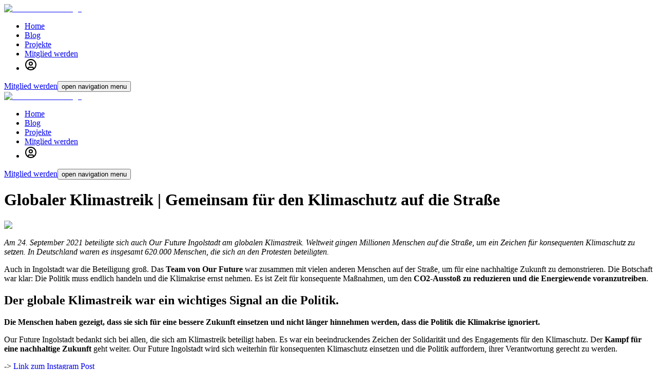

--- FILE ---
content_type: text/html; charset=utf-8
request_url: https://ourfuturethi.de/projects/mdLVzGfpFJS5tdmewGJV
body_size: 74158
content:
<!DOCTYPE html><html lang="de"><head><meta charSet="utf-8" data-next-head=""/><meta name="viewport" content="width=device-width, initial-scale=1" data-next-head=""/><meta name="twitter:site" content="@ourfuture_ingolstadt" data-next-head=""/><meta name="twitter:creator" content="@ourfuture_ingolstadt" data-next-head=""/><meta property="og:image:type" content="image/png" data-next-head=""/><meta property="og:image:width" content="512" data-next-head=""/><meta property="og:image:height" content="512" data-next-head=""/><meta property="og:image" content="https://ourfuturethi.de/logo.png" data-next-head=""/><meta property="og:image:alt" content="Our Future e.V. Logo" data-next-head=""/><meta property="og:image:type" content="image/png" data-next-head=""/><meta property="og:image:width" content="800" data-next-head=""/><meta property="og:image:height" content="800" data-next-head=""/><meta property="og:locale" content="de_DE" data-next-head=""/><meta property="og:site_name" content="Our Future e.V." data-next-head=""/><meta name="robots" content="index, follow" data-next-head=""/><meta name="theme-color" content="#10b981" data-next-head=""/><meta name="geo.region" content="DE-BY" data-next-head=""/><meta name="geo.placename" content="Ingolstadt, Bayern, Deutschland" data-next-head=""/><meta name="geo.position" content="48.7664;11.4331" data-next-head=""/><meta name="ICBM" content="48.7664, 11.4331" data-next-head=""/><meta name="mobile-web-app-capable" content="yes" data-next-head=""/><meta name="apple-mobile-web-app-status-bar-style" content="default" data-next-head=""/><meta name="format-detection" content="telephone=no" data-next-head=""/><link rel="icon" href="/favicon.ico" data-next-head=""/><link rel="apple-touch-icon" href="/apple-touch-icon-180x180.png" sizes="180x180" data-next-head=""/><link rel="manifest" href="/manifest.json" data-next-head=""/><link rel="icon" href="/favicon.ico" data-next-head=""/><meta name="robots" content="index,follow" data-next-head=""/><meta name="description" content="Our Future Ingolstadt beim globalen Klimastreik: Gemeinsam für Klimaschutz demonstriert! Jetzt informieren und mitmachen!" data-next-head=""/><meta name="twitter:card" content="summary_large_image" data-next-head=""/><meta property="og:title" content="Globaler Klimastreik | Gemeinsam für den Klimaschutz auf die Straße" data-next-head=""/><meta property="og:description" content="Our Future Ingolstadt beim globalen Klimastreik: Studenten demonstrieren für Klimaschutz in Ingolstadt! #Klimastreik #Ingolstadt #" data-next-head=""/><meta property="og:url" content="https://ourfuturethi.de/projects/mdLVzGfpFJS5tdmewGJV" data-next-head=""/><meta property="og:type" content="article" data-next-head=""/><meta property="article:published_time" content="2024-4-10" data-next-head=""/><meta property="article:modified_time" content="2024-4-10" data-next-head=""/><meta property="article:author" content="Philipp Opheys" data-next-head=""/><meta property="article:section" content="Nachhaltigkeitsprojekt" data-next-head=""/><meta property="article:tag" content="Klimastreik" data-next-head=""/><meta property="article:tag" content="Ingolstadt" data-next-head=""/><meta property="article:tag" content="Nachhaltigkeit" data-next-head=""/><meta property="article:tag" content="Studenten" data-next-head=""/><meta property="article:tag" content="Klimaschutz" data-next-head=""/><meta property="article:tag" content="Our Future" data-next-head=""/><meta property="og:image" content="https://ourfuturethi.blob.core.windows.net/images/1080x1080-95d71e82-da2a-465a-8f3c-10703a0cb4d2.webp" data-next-head=""/><meta property="og:image:alt" content="Globaler Klimastreik | Gemeinsam für den Klimaschutz auf die Straße" data-next-head=""/><link rel="canonical" href="https://ourfuturethi.de/projects/mdLVzGfpFJS5tdmewGJV" data-next-head=""/><meta name="author" content="Philipp Opheys" data-next-head=""/><meta name="keywords" content="klimastreik, klimaschutz ingolstadt, our future ingolstadt, thi ingolstadt nachhaltigkeit, nachhaltigkeit ingolstadt, studenten klimaschutz, globale klimastreiks, klimapolitik, energiewende ingolstadt" data-next-head=""/><meta name="focus-keyword" content="Klimastreik Ingolstadt" data-next-head=""/><meta name="reading-time" content="1 min" data-next-head=""/><meta name="word-count" content="189" data-next-head=""/><title data-next-head="">Globaler Klimastreik | Gemeinsam für den Klimaschutz auf die Straße •  OurFuture e.V.</title><meta name="description" content="OurFuture e.V. ist ein gemeinnütziger Verein, der sich für eine nachhaltige und gerechte Zukunft einsetzt." data-next-head=""/><meta name="author" content="Our Future e.V." data-next-head=""/><link rel="preload" href="/_next/static/media/fba5a26ea33df6a3-s.p.1bbdebe6.woff2" as="font" type="font/woff2" crossorigin="anonymous" data-next-font="size-adjust"/><link rel="preload" href="/_next/static/chunks/bc7e0ba7282947b0.css" as="style"/><link rel="preload" href="/_next/static/chunks/ca7ce7a417d3e59e.css" as="style"/><script type="application/ld+json" data-next-head="">{"@context":"https://schema.org","@type":"BlogPosting","headline":"Globaler Klimastreik | Gemeinsam für den Klimaschutz auf die Straße","alternativeHeadline":"Our Future Ingolstadt demonstriert für Klimaschutz","description":"Our Future Ingolstadt beteiligte sich am globalen Klimastreik am 24. September 2021. Studenten demonstrierten gemeinsam mit Bürgern für konsequenten Klimaschutz in Ingolstadt. Ein wichtiges Signal an die Politik!","url":"https://ourfuturethi.de/projects/mdLVzGfpFJS5tdmewGJV","mainEntityOfPage":"https://ourfuturethi.de/projects/Globaler%20Klimastreik%20%7C%20Gemeinsam%20f%C3%BCr%20den%20Klimaschutz%20auf%20die%20Stra%C3%9Fe","datePublished":"2024-4-10","dateModified":"2024-4-10","image":["https://ourfuturethi.blob.core.windows.net/images/1080x1080-95d71e82-da2a-465a-8f3c-10703a0cb4d2.webp"],"wordCount":189,"timeRequired":"PT1M","articleSection":"Nachhaltigkeitsprojekt","genre":"Nachhaltigkeit","about":[{"@type":"Thing","name":"Klimawandel"},{"@type":"Thing","name":"Klimaschutz"},{"@type":"Thing","name":"Nachhaltigkeit"},{"@type":"Thing","name":"Studentenbewegung"},{"@type":"Thing","name":"Demonstration"}],"mentions":[{"@type":"Thing","name":"Our Future Ingolstadt"},{"@type":"Thing","name":"THI Ingolstadt"},{"@type":"Thing","name":"Klimastreik"},{"@type":"Thing","name":"Ingolstadt"},{"@type":"Thing","name":"Klimaschutz"}],"author":{"@type":"Person","name":"Philipp Opheys","image":"[data-uri]"},"publisher":{"@type":"Organization","name":"OurFuture e.V.","logo":{"@type":"ImageObject","url":"https://ourfuturethi.de/logo.webp"},"sameAs":["https://www.instagram.com/ourfuture_ingolstadt/","https://www.threads.net/@ourfuture_ingolstadt","https://www.tiktok.com/@our.future.e.v","https://www.linkedin.com/company/ourfuture-ingolstadt/","https://www.facebook.com/people/Our-Future-e-V/61566988935697/","mailto:support@ourfuturethi.de"]},"locationCreated":{"@type":"Place","name":"Ingolstadt"},"keywords":"klimastreik, klimaschutz ingolstadt, our future ingolstadt, thi ingolstadt nachhaltigkeit, nachhaltigkeit ingolstadt, studenten klimaschutz, globale klimastreiks, klimapolitik, energiewende ingolstadt"}</script><link rel="stylesheet" href="/_next/static/chunks/bc7e0ba7282947b0.css" data-n-g=""/><link rel="stylesheet" href="/_next/static/chunks/ca7ce7a417d3e59e.css" data-n-g=""/><noscript data-n-css=""></noscript><script src="/_next/static/chunks/c57c8b25960d46a5.js" defer=""></script><script src="/_next/static/chunks/8cfcc2cd7a9522c1.js" defer=""></script><script src="/_next/static/chunks/e1aa0d8e10e2e797.js" defer=""></script><script src="/_next/static/chunks/b82f5d1e8ed3419c.js" defer=""></script><script src="/_next/static/chunks/155791c9ac065b55.js" defer=""></script><script src="/_next/static/chunks/a60a86f5a8eeb662.js" defer=""></script><script src="/_next/static/chunks/turbopack-3d899b6ad5b1e4b5.js" defer=""></script><script src="/_next/static/chunks/e95ad3237050dd64.js" defer=""></script><script src="/_next/static/chunks/18e94cabf93f7910.js" defer=""></script><script src="/_next/static/chunks/3f845f71cb468f56.js" defer=""></script><script src="/_next/static/chunks/e283246948a47b8d.js" defer=""></script><script src="/_next/static/chunks/180f3048f123a45f.js" defer=""></script><script src="/_next/static/chunks/turbopack-6ff743dd5f522c41.js" defer=""></script><script src="/_next/static/mvq150el1pxiJDFhHzwC9/_ssgManifest.js" defer=""></script><script src="/_next/static/mvq150el1pxiJDFhHzwC9/_buildManifest.js" defer=""></script></head><body class="plus_jakarta_sans_9e85701c-module__4JHfva__variable overflow-x-clip font-sans"><div id="__next"><main class="plus_jakarta_sans_9e85701c-module__4JHfva__variable font-sans"><div data-overlay-container="true"><nav class="flex z-40 w-full h-auto items-center justify-center data-[menu-open=true]:border-none top-0 inset-x-0 backdrop-blur-lg data-[menu-open=true]:backdrop-blur-xl backdrop-saturate-150 bg-background/70 fixed px-0 shadow-sm" style="--navbar-height:4rem"><header class="z-40 flex gap-4 w-full flex-row relative flex-nowrap items-center justify-between h-[var(--navbar-height)] max-w-full px-3 xl:px-0 container!"><div class="flex basis-0 flex-row flex-grow flex-nowrap justify-start bg-transparent items-center no-underline text-medium whitespace-nowrap box-border gap-3" aria-label="OurFuture e.V."><a href="/"><img alt="OurFuture THI Logo" loading="lazy" width="50" height="50" decoding="async" data-nimg="1" style="color:transparent" src="/_next/static/media/logo.112f6f48.svg"/></a></div><ul class="gap-4 h-full flex-row flex-nowrap items-center data-[justify=start]:justify-start data-[justify=start]:flex-grow data-[justify=start]:basis-0 data-[justify=center]:justify-center data-[justify=end]:justify-end data-[justify=end]:flex-grow data-[justify=end]:basis-0 hidden sm:flex" data-justify="end" aria-label="Navigation"><li class="text-medium whitespace-nowrap box-border list-none data-[active=true]:font-semibold flex relative h-full items-center data-[active=true]:after:content-[&#x27;&#x27;] data-[active=true]:after:absolute data-[active=true]:after:bottom-0 data-[active=true]:after:left-0 data-[active=true]:after:right-0 data-[active=true]:after:h-[4px] data-[active=true]:after:rounded-[2px] data-[active=true]:after:bg-primary" aria-label="Home"><a class="relative inline-flex items-center tap-highlight-transparent outline-solid outline-transparent data-[focus-visible=true]:z-10 data-[focus-visible=true]:outline-2 data-[focus-visible=true]:outline-focus data-[focus-visible=true]:outline-offset-2 text-medium text-foreground no-underline hover:opacity-hover active:opacity-disabled transition-colors duration-200 hover:text-primary" href="/" tabindex="0" data-react-aria-pressable="true" role="link">Home</a></li><li class="text-medium whitespace-nowrap box-border list-none data-[active=true]:font-semibold flex relative h-full items-center data-[active=true]:after:content-[&#x27;&#x27;] data-[active=true]:after:absolute data-[active=true]:after:bottom-0 data-[active=true]:after:left-0 data-[active=true]:after:right-0 data-[active=true]:after:h-[4px] data-[active=true]:after:rounded-[2px] data-[active=true]:after:bg-primary" aria-label="Blog"><a class="relative inline-flex items-center tap-highlight-transparent outline-solid outline-transparent data-[focus-visible=true]:z-10 data-[focus-visible=true]:outline-2 data-[focus-visible=true]:outline-focus data-[focus-visible=true]:outline-offset-2 text-medium text-foreground no-underline hover:opacity-hover active:opacity-disabled transition-colors duration-200 hover:text-primary" href="/blog" tabindex="0" data-react-aria-pressable="true" role="link">Blog</a></li><li class="text-medium whitespace-nowrap box-border list-none data-[active=true]:font-semibold flex relative h-full items-center data-[active=true]:after:content-[&#x27;&#x27;] data-[active=true]:after:absolute data-[active=true]:after:bottom-0 data-[active=true]:after:left-0 data-[active=true]:after:right-0 data-[active=true]:after:h-[4px] data-[active=true]:after:rounded-[2px] data-[active=true]:after:bg-primary" data-active="true" aria-label="Projekte"><a class="relative inline-flex items-center tap-highlight-transparent outline-solid outline-transparent data-[focus-visible=true]:z-10 data-[focus-visible=true]:outline-2 data-[focus-visible=true]:outline-focus data-[focus-visible=true]:outline-offset-2 text-medium text-foreground no-underline hover:opacity-hover active:opacity-disabled transition-colors duration-200 hover:text-primary" href="/projects" tabindex="0" data-react-aria-pressable="true" role="link">Projekte</a></li><li class="text-medium whitespace-nowrap box-border list-none data-[active=true]:font-semibold flex relative h-full items-center data-[active=true]:after:content-[&#x27;&#x27;] data-[active=true]:after:absolute data-[active=true]:after:bottom-0 data-[active=true]:after:left-0 data-[active=true]:after:right-0 data-[active=true]:after:h-[4px] data-[active=true]:after:rounded-[2px] data-[active=true]:after:bg-primary" aria-label="Mitglied werden"><a role="button" tabindex="0" data-react-aria-pressable="true" class="z-0 group relative inline-flex items-center box-border appearance-none select-none whitespace-nowrap font-normal subpixel-antialiased overflow-hidden tap-highlight-transparent transform-gpu data-[pressed=true]:scale-[0.97] cursor-pointer outline-solid outline-transparent data-[focus-visible=true]:z-10 data-[focus-visible=true]:outline-2 data-[focus-visible=true]:outline-focus data-[focus-visible=true]:outline-offset-2 px-4 min-w-20 h-10 text-small gap-2 rounded-medium [&amp;&gt;svg]:max-w-[theme(spacing.8)] transition-transform-colors-opacity motion-reduce:transition-none shadow-lg shadow-secondary/40 bg-secondary data-[hover=true]:opacity-hover mt-px w-fit justify-center text-white" href="/join">Mitglied werden</a></li><li class="text-medium whitespace-nowrap box-border list-none data-[active=true]:font-semibold flex relative h-full items-center data-[active=true]:after:content-[&#x27;&#x27;] data-[active=true]:after:absolute data-[active=true]:after:bottom-0 data-[active=true]:after:left-0 data-[active=true]:after:right-0 data-[active=true]:after:h-[4px] data-[active=true]:after:rounded-[2px] data-[active=true]:after:bg-primary"><a class="tap-highlight-transparent no-underline hover:opacity-hover active:opacity-disabled group relative inline-flex items-center justify-center box-border appearance-none select-none whitespace-nowrap font-normal overflow-hidden tap-highlight-transparent transform-gpu data-[pressed=true]:scale-[0.97] cursor-pointer outline-solid outline-transparent data-[focus-visible=true]:z-10 data-[focus-visible=true]:outline-2 data-[focus-visible=true]:outline-focus data-[focus-visible=true]:outline-offset-2 text-small gap-2 rounded-medium px-0 !gap-0 transition-transform-colors-opacity motion-reduce:transition-none bg-primary/20 text-primary-600 min-w-10 w-10 h-10 data-[hover=true]:opacity-hover z-10 aria-expanded:scale-[0.97] aria-expanded:opacity-70 subpixel-antialiased" data-react-aria-pressable="true" aria-label="Login" data-slot="trigger" id="react-aria-_R_3inm_" tabindex="0" role="button" aria-haspopup="true" aria-expanded="false"><svg xmlns="http://www.w3.org/2000/svg" width="24" height="24" viewBox="0 0 24 24" fill="none" stroke="currentColor" stroke-width="2" stroke-linecap="round" stroke-linejoin="round" class="lucide lucide-circle-user text-2xl"><circle cx="12" cy="12" r="10"></circle><circle cx="12" cy="10" r="3"></circle><path d="M7 20.662V19a2 2 0 0 1 2-2h6a2 2 0 0 1 2 2v1.662"></path></svg></a></li></ul><div class="sm:hidden flex items-center justify-center gap-4 h-full"><a role="button" tabindex="0" data-react-aria-pressable="true" class="z-0 group relative inline-flex items-center box-border appearance-none select-none whitespace-nowrap font-normal subpixel-antialiased overflow-hidden tap-highlight-transparent transform-gpu data-[pressed=true]:scale-[0.97] cursor-pointer outline-solid outline-transparent data-[focus-visible=true]:z-10 data-[focus-visible=true]:outline-2 data-[focus-visible=true]:outline-focus data-[focus-visible=true]:outline-offset-2 px-4 min-w-20 h-10 text-small gap-2 rounded-medium [&amp;&gt;svg]:max-w-[theme(spacing.8)] transition-transform-colors-opacity motion-reduce:transition-none shadow-lg shadow-secondary/40 bg-secondary data-[hover=true]:opacity-hover mt-px w-fit justify-center text-white" href="/join">Mitglied werden</a><button class="group flex items-center justify-center w-6 h-full rounded-small tap-highlight-transparent outline-solid outline-transparent data-[focus-visible=true]:z-10 data-[focus-visible=true]:outline-2 data-[focus-visible=true]:outline-focus data-[focus-visible=true]:outline-offset-2 text-black dark:text-white" type="button" tabindex="0" data-react-aria-pressable="true" aria-label="Open menu" aria-pressed="false"><span class="sr-only">open navigation menu</span><span class="w-full h-full pointer-events-none flex flex-col items-center justify-center text-inherit group-data-[pressed=true]:opacity-70 transition-opacity before:content-[&#x27;&#x27;] before:block before:h-px before:w-6 before:bg-current before:transition-transform before:duration-150 before:-translate-y-1 before:rotate-0 group-data-[open=true]:before:translate-y-px group-data-[open=true]:before:rotate-45 after:content-[&#x27;&#x27;] after:block after:h-px after:w-6 after:bg-current after:transition-transform after:duration-150 after:translate-y-1 after:rotate-0 group-data-[open=true]:after:translate-y-0 group-data-[open=true]:after:-rotate-45"></span></button></div></header></nav><div class="mb-16"></div><nav class="flex z-40 w-full h-auto items-center justify-center data-[menu-open=true]:border-none top-0 inset-x-0 backdrop-blur-lg data-[menu-open=true]:backdrop-blur-xl backdrop-saturate-150 bg-background/70 fixed px-0 shadow-sm" style="--navbar-height:4rem"><header class="z-40 flex gap-4 w-full flex-row relative flex-nowrap items-center justify-between h-[var(--navbar-height)] max-w-full px-3 xl:px-0 container!"><div class="flex basis-0 flex-row flex-grow flex-nowrap justify-start bg-transparent items-center no-underline text-medium whitespace-nowrap box-border gap-3" aria-label="OurFuture e.V."><a href="/"><img alt="OurFuture THI Logo" loading="lazy" width="50" height="50" decoding="async" data-nimg="1" style="color:transparent" src="/_next/static/media/logo.112f6f48.svg"/></a></div><ul class="gap-4 h-full flex-row flex-nowrap items-center data-[justify=start]:justify-start data-[justify=start]:flex-grow data-[justify=start]:basis-0 data-[justify=center]:justify-center data-[justify=end]:justify-end data-[justify=end]:flex-grow data-[justify=end]:basis-0 hidden sm:flex" data-justify="end" aria-label="Navigation"><li class="text-medium whitespace-nowrap box-border list-none data-[active=true]:font-semibold flex relative h-full items-center data-[active=true]:after:content-[&#x27;&#x27;] data-[active=true]:after:absolute data-[active=true]:after:bottom-0 data-[active=true]:after:left-0 data-[active=true]:after:right-0 data-[active=true]:after:h-[4px] data-[active=true]:after:rounded-[2px] data-[active=true]:after:bg-primary" aria-label="Home"><a class="relative inline-flex items-center tap-highlight-transparent outline-solid outline-transparent data-[focus-visible=true]:z-10 data-[focus-visible=true]:outline-2 data-[focus-visible=true]:outline-focus data-[focus-visible=true]:outline-offset-2 text-medium text-foreground no-underline hover:opacity-hover active:opacity-disabled transition-colors duration-200 hover:text-primary" href="/" tabindex="0" data-react-aria-pressable="true" role="link">Home</a></li><li class="text-medium whitespace-nowrap box-border list-none data-[active=true]:font-semibold flex relative h-full items-center data-[active=true]:after:content-[&#x27;&#x27;] data-[active=true]:after:absolute data-[active=true]:after:bottom-0 data-[active=true]:after:left-0 data-[active=true]:after:right-0 data-[active=true]:after:h-[4px] data-[active=true]:after:rounded-[2px] data-[active=true]:after:bg-primary" aria-label="Blog"><a class="relative inline-flex items-center tap-highlight-transparent outline-solid outline-transparent data-[focus-visible=true]:z-10 data-[focus-visible=true]:outline-2 data-[focus-visible=true]:outline-focus data-[focus-visible=true]:outline-offset-2 text-medium text-foreground no-underline hover:opacity-hover active:opacity-disabled transition-colors duration-200 hover:text-primary" href="/blog" tabindex="0" data-react-aria-pressable="true" role="link">Blog</a></li><li class="text-medium whitespace-nowrap box-border list-none data-[active=true]:font-semibold flex relative h-full items-center data-[active=true]:after:content-[&#x27;&#x27;] data-[active=true]:after:absolute data-[active=true]:after:bottom-0 data-[active=true]:after:left-0 data-[active=true]:after:right-0 data-[active=true]:after:h-[4px] data-[active=true]:after:rounded-[2px] data-[active=true]:after:bg-primary" data-active="true" aria-label="Projekte"><a class="relative inline-flex items-center tap-highlight-transparent outline-solid outline-transparent data-[focus-visible=true]:z-10 data-[focus-visible=true]:outline-2 data-[focus-visible=true]:outline-focus data-[focus-visible=true]:outline-offset-2 text-medium text-foreground no-underline hover:opacity-hover active:opacity-disabled transition-colors duration-200 hover:text-primary" href="/projects" tabindex="0" data-react-aria-pressable="true" role="link">Projekte</a></li><li class="text-medium whitespace-nowrap box-border list-none data-[active=true]:font-semibold flex relative h-full items-center data-[active=true]:after:content-[&#x27;&#x27;] data-[active=true]:after:absolute data-[active=true]:after:bottom-0 data-[active=true]:after:left-0 data-[active=true]:after:right-0 data-[active=true]:after:h-[4px] data-[active=true]:after:rounded-[2px] data-[active=true]:after:bg-primary" aria-label="Mitglied werden"><a role="button" tabindex="0" data-react-aria-pressable="true" class="z-0 group relative inline-flex items-center box-border appearance-none select-none whitespace-nowrap font-normal subpixel-antialiased overflow-hidden tap-highlight-transparent transform-gpu data-[pressed=true]:scale-[0.97] cursor-pointer outline-solid outline-transparent data-[focus-visible=true]:z-10 data-[focus-visible=true]:outline-2 data-[focus-visible=true]:outline-focus data-[focus-visible=true]:outline-offset-2 px-4 min-w-20 h-10 text-small gap-2 rounded-medium [&amp;&gt;svg]:max-w-[theme(spacing.8)] transition-transform-colors-opacity motion-reduce:transition-none shadow-lg shadow-secondary/40 bg-secondary data-[hover=true]:opacity-hover mt-px w-fit justify-center text-white" href="/join">Mitglied werden</a></li><li class="text-medium whitespace-nowrap box-border list-none data-[active=true]:font-semibold flex relative h-full items-center data-[active=true]:after:content-[&#x27;&#x27;] data-[active=true]:after:absolute data-[active=true]:after:bottom-0 data-[active=true]:after:left-0 data-[active=true]:after:right-0 data-[active=true]:after:h-[4px] data-[active=true]:after:rounded-[2px] data-[active=true]:after:bg-primary"><a class="tap-highlight-transparent no-underline hover:opacity-hover active:opacity-disabled group relative inline-flex items-center justify-center box-border appearance-none select-none whitespace-nowrap font-normal overflow-hidden tap-highlight-transparent transform-gpu data-[pressed=true]:scale-[0.97] cursor-pointer outline-solid outline-transparent data-[focus-visible=true]:z-10 data-[focus-visible=true]:outline-2 data-[focus-visible=true]:outline-focus data-[focus-visible=true]:outline-offset-2 text-small gap-2 rounded-medium px-0 !gap-0 transition-transform-colors-opacity motion-reduce:transition-none bg-primary/20 text-primary-600 min-w-10 w-10 h-10 data-[hover=true]:opacity-hover z-10 aria-expanded:scale-[0.97] aria-expanded:opacity-70 subpixel-antialiased" data-react-aria-pressable="true" aria-label="Login" data-slot="trigger" id="react-aria-_R_eb9m_" tabindex="0" role="button" aria-haspopup="true" aria-expanded="false"><svg xmlns="http://www.w3.org/2000/svg" width="24" height="24" viewBox="0 0 24 24" fill="none" stroke="currentColor" stroke-width="2" stroke-linecap="round" stroke-linejoin="round" class="lucide lucide-circle-user text-2xl"><circle cx="12" cy="12" r="10"></circle><circle cx="12" cy="10" r="3"></circle><path d="M7 20.662V19a2 2 0 0 1 2-2h6a2 2 0 0 1 2 2v1.662"></path></svg></a></li></ul><div class="sm:hidden flex items-center justify-center gap-4 h-full"><a role="button" tabindex="0" data-react-aria-pressable="true" class="z-0 group relative inline-flex items-center box-border appearance-none select-none whitespace-nowrap font-normal subpixel-antialiased overflow-hidden tap-highlight-transparent transform-gpu data-[pressed=true]:scale-[0.97] cursor-pointer outline-solid outline-transparent data-[focus-visible=true]:z-10 data-[focus-visible=true]:outline-2 data-[focus-visible=true]:outline-focus data-[focus-visible=true]:outline-offset-2 px-4 min-w-20 h-10 text-small gap-2 rounded-medium [&amp;&gt;svg]:max-w-[theme(spacing.8)] transition-transform-colors-opacity motion-reduce:transition-none shadow-lg shadow-secondary/40 bg-secondary data-[hover=true]:opacity-hover mt-px w-fit justify-center text-white" href="/join">Mitglied werden</a><button class="group flex items-center justify-center w-6 h-full rounded-small tap-highlight-transparent outline-solid outline-transparent data-[focus-visible=true]:z-10 data-[focus-visible=true]:outline-2 data-[focus-visible=true]:outline-focus data-[focus-visible=true]:outline-offset-2 text-black dark:text-white" type="button" tabindex="0" data-react-aria-pressable="true" aria-label="Open menu" aria-pressed="false"><span class="sr-only">open navigation menu</span><span class="w-full h-full pointer-events-none flex flex-col items-center justify-center text-inherit group-data-[pressed=true]:opacity-70 transition-opacity before:content-[&#x27;&#x27;] before:block before:h-px before:w-6 before:bg-current before:transition-transform before:duration-150 before:-translate-y-1 before:rotate-0 group-data-[open=true]:before:translate-y-px group-data-[open=true]:before:rotate-45 after:content-[&#x27;&#x27;] after:block after:h-px after:w-6 after:bg-current after:transition-transform after:duration-150 after:translate-y-1 after:rotate-0 group-data-[open=true]:after:translate-y-0 group-data-[open=true]:after:-rotate-45"></span></button></div></header></nav><div class="mb-16"></div><div class="page-wrapper"><div class="flex w-full flex-col items-center min-h-screen"><div class="page page-container gap-3"><h1 class="shrink break-before-all self-start pb-3 mb-1 pr-1 text-3xl font-bold tracking-tighter text-gray-900 sm:break-normal! sm:text-4xl md:text-5xl relative after:content-[&#x27;&#x27;] after:absolute after:left-0 after:bottom-0 after:w-full after:h-1 after:bg-primary after:rounded-full">Globaler Klimastreik | Gemeinsam für den Klimaschutz auf die Straße</h1><div class="flex flex-col-reverse gap-6 lg:flex-row"><article class="flex-1"><div class="flex flex-col relative overflow-hidden h-auto text-foreground box-border bg-content1 outline-solid outline-transparent data-[focus-visible=true]:z-10 data-[focus-visible=true]:outline-2 data-[focus-visible=true]:outline-focus data-[focus-visible=true]:outline-offset-2 shadow-medium rounded-large transition-transform-background motion-reduce:transition-none gap-6 p-6" tabindex="-1" style="scroll-padding-top:4rem"><div class="relative flex w-full flex-auto flex-col place-content-inherit align-items-inherit h-auto break-words text-left overflow-y-auto subpixel-antialiased items-start gap-6 p-0"><div class="prose max-w-full"><img alt="Bild" loading="lazy" width="1080" height="1080" decoding="async" data-nimg="1" class="object-contain rounded-lg border-2 border-gray-100 m-2 max-h-[500px] mx-auto block my-2 mb-6 p-2" style="color:transparent" srcSet="/_next/image?url=https%3A%2F%2Fourfuturethi.blob.core.windows.net%2Fimages%2F1080x1080-95d71e82-da2a-465a-8f3c-10703a0cb4d2.webp&amp;w=1080&amp;q=75 1x, /_next/image?url=https%3A%2F%2Fourfuturethi.blob.core.windows.net%2Fimages%2F1080x1080-95d71e82-da2a-465a-8f3c-10703a0cb4d2.webp&amp;w=3840&amp;q=75 2x" src="/_next/image?url=https%3A%2F%2Fourfuturethi.blob.core.windows.net%2Fimages%2F1080x1080-95d71e82-da2a-465a-8f3c-10703a0cb4d2.webp&amp;w=3840&amp;q=75"/>
<p class="text-large text-gray-600"><em>Am 24. September 2021 beteiligte sich auch Our Future Ingolstadt am globalen Klimastreik. Weltweit gingen Millionen Menschen auf die Straße, um ein Zeichen für konsequenten Klimaschutz zu setzen. In Deutschland waren es insgesamt 620.000 Menschen, die sich an den Protesten beteiligten.</em></p>
<p class="text-large text-gray-600">Auch in Ingolstadt war die Beteiligung groß. Das <strong class="font-semibold text-gray-700">Team von Our Future</strong> war zusammen mit vielen anderen Menschen auf der Straße, um für eine nachhaltige Zukunft zu demonstrieren. Die Botschaft war klar: Die Politik muss endlich handeln und die Klimakrise ernst nehmen. Es ist Zeit für konsequente Maßnahmen, um den <strong class="font-semibold text-gray-700">CO2-Ausstoß zu reduzieren und die Energiewende voranzutreiben</strong>.</p>
<h2 class="m-0 mt-6 mb-4 text-4xl font-bold tracking-tighter text-gray-800" id="der-globale-klimastreik-war-ein-wichtiges-signal-an-die-politik">Der globale Klimastreik war ein wichtiges Signal an die Politik.</h2>
<p class="text-large text-gray-600"><strong class="font-semibold text-gray-700">Die Menschen haben gezeigt, dass sie sich für eine bessere Zukunft einsetzen und nicht länger hinnehmen werden, dass die Politik die Klimakrise ignoriert.</strong></p>
<p class="text-large text-gray-600">Our Future Ingolstadt bedankt sich bei allen, die sich am Klimastreik beteiligt haben. Es war ein beeindruckendes Zeichen der Solidarität und des Engagements für den Klimaschutz. Der <strong class="font-semibold text-gray-700">Kampf für eine nachhaltige Zukunft</strong> geht weiter. Our Future Ingolstadt wird sich weiterhin für konsequenten Klimaschutz einsetzen und die Politik auffordern, ihrer Verantwortung gerecht zu werden.</p>
<p class="text-large text-gray-600">-&gt; <a class="text-primary no-underline transition-colors hover:text-primary/80 hover:underline" target="_blank" href="https://www.instagram.com/p/CUmv66AAPub/?img_index=1">Link zum Instagram Post</a></p></div><p class="text-sm text-foreground-400">Veröffentlicht am <!-- -->10. April 2024</p></div></div></article><aside class="lg:w-96"><div class="overflow-hidden h-auto text-foreground box-border bg-content1 outline-solid outline-transparent data-[focus-visible=true]:z-10 data-[focus-visible=true]:outline-2 data-[focus-visible=true]:outline-focus data-[focus-visible=true]:outline-offset-2 shadow-medium rounded-large transition-transform-background motion-reduce:transition-none flex flex-col p-6 sticky top-20 w-full" tabindex="-1"><div class="flex z-10 w-full justify-start items-center shrink-0 overflow-inherit color-inherit subpixel-antialiased rounded-t-large text-2xl font-bold p-0 not-first:pt-6 pb-3">Übersicht</div><div class="relative w-full flex-auto flex-col place-content-inherit align-items-inherit h-auto break-words text-left overflow-y-auto subpixel-antialiased p-0 pb-6 -mb-6 flex gap-3"><div class="flex w-fit flex-row items-center gap-2 rounded-xl bg-gray-100 px-4 py-1 text-[14px] font-normal text-gray-600 flex-shrink-0"><svg xmlns="http://www.w3.org/2000/svg" width="14" height="14" viewBox="0 0 24 24" fill="none" stroke="currentColor" stroke-width="2" stroke-linecap="round" stroke-linejoin="round" class="lucide lucide-calendar"><path d="M8 2v4"></path><path d="M16 2v4"></path><rect width="18" height="18" x="3" y="4" rx="2"></rect><path d="M3 10h18"></path></svg><div class="line-clamp-1">24. September 2021</div></div><div class="flex w-fit flex-row items-center gap-2 rounded-xl bg-gray-100 px-4 py-1 text-[14px] font-normal text-gray-600"><svg xmlns="http://www.w3.org/2000/svg" width="14" height="14" viewBox="0 0 24 24" fill="none" stroke="currentColor" stroke-width="2" stroke-linecap="round" stroke-linejoin="round" class="lucide lucide-map-pin"><path d="M20 10c0 4.993-5.539 10.193-7.399 11.799a1 1 0 0 1-1.202 0C9.539 20.193 4 14.993 4 10a8 8 0 0 1 16 0"></path><circle cx="12" cy="10" r="3"></circle></svg><div class="line-clamp-1">Ingolstadt</div></div></div><div class="flex z-10 w-full justify-start items-center shrink-0 overflow-inherit color-inherit subpixel-antialiased rounded-t-large text-2xl font-bold p-0 not-first:pt-6 pb-3">Inhaltsverzeichnis</div><div class="relative w-full flex-auto flex-col place-content-inherit align-items-inherit h-auto break-words text-left overflow-y-auto subpixel-antialiased p-0 pb-6 -mb-6 flex gap-3"><div style="padding-left:0rem" class="flex gap-1">·<!-- --> <button type="button" class="cursor-pointer text-primary no-underline transition-colors hover:underline line-clamp-1 text-left">Der globale Klimastreik war ein wichtiges Signal an die Politik.</button></div></div><div class="flex z-10 w-full justify-start items-center shrink-0 overflow-inherit color-inherit subpixel-antialiased rounded-t-large text-2xl font-bold p-0 not-first:pt-6 pb-3">Autor</div><div class="relative w-full flex-auto flex-col place-content-inherit align-items-inherit h-auto break-words text-left overflow-y-auto subpixel-antialiased p-0 pb-6 -mb-6 flex gap-3"><div class="flex gap-3"><span tabindex="-1" class="flex relative justify-center items-center box-border overflow-hidden align-middle z-0 outline-solid outline-transparent data-[focus-visible=true]:z-10 data-[focus-visible=true]:outline-2 data-[focus-visible=true]:outline-focus data-[focus-visible=true]:outline-offset-2 w-10 h-10 text-tiny bg-default text-default-foreground rounded-full ring-2 ring-offset-2 ring-offset-background dark:ring-offset-background-dark ring-default m-1"><img src="[data-uri]" class="flex object-cover w-full h-full transition-opacity !duration-500 opacity-0 data-[loaded=true]:opacity-100" alt="avatar"/></span><div class="flex flex-col justify-center"><span class="">Philipp Opheys</span><span class="text-sm text-gray-500">Bereichsleitung IT</span></div></div></div></div></aside></div></div></div><div class="flex w-full flex-col items-center bg-gray-100 py-16 shadow-2xl"><div class="container grid w-full grid-cols-1 items-start gap-12 px-3 lg:grid-cols-3 lg:gap-0 xl:px-0"><div class="flex flex-row items-center justify-center gap-3 lg:justify-start"><div class="text-3xl font-bold tracking-tight text-secondary">OurFuture e.V.</div></div><div class="grid grid-cols-1 gap-6 self-center md:grid-cols-2 md:gap-0"><div class="flex flex-col items-start"><div class="group flex flex-row items-center gap-1"><svg xmlns="http://www.w3.org/2000/svg" width="18" height="18" viewBox="0 0 24 24" fill="none" stroke="currentColor" stroke-width="2" stroke-linecap="round" stroke-linejoin="round" class="lucide lucide-arrow-right mt-px -translate-x-2 opacity-0 transition-all duration-200 group-hover:translate-x-0 group-hover:text-primary group-hover:opacity-100"><path d="M5 12h14"></path><path d="m12 5 7 7-7 7"></path></svg><a class="text-gray-700 transition-colors duration-200 group-hover:text-primary" href="/">Home</a></div><div class="group flex flex-row items-center gap-1"><svg xmlns="http://www.w3.org/2000/svg" width="18" height="18" viewBox="0 0 24 24" fill="none" stroke="currentColor" stroke-width="2" stroke-linecap="round" stroke-linejoin="round" class="lucide lucide-arrow-right mt-px -translate-x-2 opacity-0 transition-all duration-200 group-hover:translate-x-0 group-hover:text-primary group-hover:opacity-100"><path d="M5 12h14"></path><path d="m12 5 7 7-7 7"></path></svg><a class="text-gray-700 transition-colors duration-200 group-hover:text-primary" href="/blog">Blog</a></div><div class="group flex flex-row items-center gap-1"><svg xmlns="http://www.w3.org/2000/svg" width="18" height="18" viewBox="0 0 24 24" fill="none" stroke="currentColor" stroke-width="2" stroke-linecap="round" stroke-linejoin="round" class="lucide lucide-arrow-right mt-px -translate-x-2 opacity-0 transition-all duration-200 group-hover:translate-x-0 group-hover:text-primary group-hover:opacity-100"><path d="M5 12h14"></path><path d="m12 5 7 7-7 7"></path></svg><a class="text-gray-700 transition-colors duration-200 group-hover:text-primary" href="/projects">Projekte</a></div></div><div class="flex flex-col items-start"><div class="group flex flex-row items-center gap-1"><svg xmlns="http://www.w3.org/2000/svg" width="18" height="18" viewBox="0 0 24 24" fill="none" stroke="currentColor" stroke-width="2" stroke-linecap="round" stroke-linejoin="round" class="lucide lucide-arrow-right mt-px -translate-x-2 opacity-0 transition-all duration-200 group-hover:translate-x-0 group-hover:text-primary group-hover:opacity-100"><path d="M5 12h14"></path><path d="m12 5 7 7-7 7"></path></svg><a class="text-gray-700 transition-colors duration-200 group-hover:text-primary" href="/statute">Satzung</a></div><div class="group flex flex-row items-center gap-1"><svg xmlns="http://www.w3.org/2000/svg" width="18" height="18" viewBox="0 0 24 24" fill="none" stroke="currentColor" stroke-width="2" stroke-linecap="round" stroke-linejoin="round" class="lucide lucide-arrow-right mt-px -translate-x-2 opacity-0 transition-all duration-200 group-hover:translate-x-0 group-hover:text-primary group-hover:opacity-100"><path d="M5 12h14"></path><path d="m12 5 7 7-7 7"></path></svg><a class="text-gray-700 transition-colors duration-200 group-hover:text-primary" href="/imprint">Impressum</a></div><div class="group flex flex-row items-center gap-1"><svg xmlns="http://www.w3.org/2000/svg" width="18" height="18" viewBox="0 0 24 24" fill="none" stroke="currentColor" stroke-width="2" stroke-linecap="round" stroke-linejoin="round" class="lucide lucide-arrow-right mt-px -translate-x-2 opacity-0 transition-all duration-200 group-hover:translate-x-0 group-hover:text-primary group-hover:opacity-100"><path d="M5 12h14"></path><path d="m12 5 7 7-7 7"></path></svg><a class="text-gray-700 transition-colors duration-200 group-hover:text-primary" href="/privacy">Datenschutzerklärung</a></div></div></div><div class="text-center text-gray-700 lg:text-end">© 2026 OurFuture e.V.</div></div></div></div></div></main></div><script id="__NEXT_DATA__" type="application/json">{"props":{"pageProps":{"post":{"type":"projects","id":"mdLVzGfpFJS5tdmewGJV","title":"Globaler Klimastreik | Gemeinsam für den Klimaschutz auf die Straße","date":"2021-09-24","lastDateModified":"2024-4-10","markdown":{"compiledSource":"\"use strict\";\nconst {Fragment: _Fragment, jsx: _jsx, jsxs: _jsxs} = arguments[0];\nconst {useMDXComponents: _provideComponents} = arguments[0];\nfunction _createMdxContent(props) {\n  const _components = {\n    a: \"a\",\n    em: \"em\",\n    h1: \"h1\",\n    img: \"img\",\n    p: \"p\",\n    strong: \"strong\",\n    ..._provideComponents(),\n    ...props.components\n  };\n  return _jsxs(_Fragment, {\n    children: [_jsx(_components.img, {\n      src: \"https://ourfuturethi.blob.core.windows.net/images/1080x1080-95d71e82-da2a-465a-8f3c-10703a0cb4d2.webp\",\n      alt: \"\"\n    }), \"\\n\", _jsx(_components.p, {\n      children: _jsx(_components.em, {\n        children: \"Am 24. September 2021 beteiligte sich auch Our Future Ingolstadt am globalen Klimastreik. Weltweit gingen Millionen Menschen auf die Straße, um ein Zeichen für konsequenten Klimaschutz zu setzen. In Deutschland waren es insgesamt 620.000 Menschen, die sich an den Protesten beteiligten.\"\n      })\n    }), \"\\n\", _jsxs(_components.p, {\n      children: [\"Auch in Ingolstadt war die Beteiligung groß. Das \", _jsx(_components.strong, {\n        children: \"Team von Our Future\"\n      }), \" war zusammen mit vielen anderen Menschen auf der Straße, um für eine nachhaltige Zukunft zu demonstrieren. Die Botschaft war klar: Die Politik muss endlich handeln und die Klimakrise ernst nehmen. Es ist Zeit für konsequente Maßnahmen, um den \", _jsx(_components.strong, {\n        children: \"CO2-Ausstoß zu reduzieren und die Energiewende voranzutreiben\"\n      }), \".\"]\n    }), \"\\n\", _jsx(_components.h1, {\n      children: \"Der globale Klimastreik war ein wichtiges Signal an die Politik.\"\n    }), \"\\n\", _jsx(_components.p, {\n      children: _jsx(_components.strong, {\n        children: \"Die Menschen haben gezeigt, dass sie sich für eine bessere Zukunft einsetzen und nicht länger hinnehmen werden, dass die Politik die Klimakrise ignoriert.\"\n      })\n    }), \"\\n\", _jsxs(_components.p, {\n      children: [\"Our Future Ingolstadt bedankt sich bei allen, die sich am Klimastreik beteiligt haben. Es war ein beeindruckendes Zeichen der Solidarität und des Engagements für den Klimaschutz. Der \", _jsx(_components.strong, {\n        children: \"Kampf für eine nachhaltige Zukunft\"\n      }), \" geht weiter. Our Future Ingolstadt wird sich weiterhin für konsequenten Klimaschutz einsetzen und die Politik auffordern, ihrer Verantwortung gerecht zu werden.\"]\n    }), \"\\n\", _jsxs(_components.p, {\n      children: [\"-\u003e \", _jsx(_components.a, {\n        href: \"https://www.instagram.com/p/CUmv66AAPub/?img_index=1\",\n        children: \"Link zum Instagram Post\"\n      })]\n    })]\n  });\n}\nfunction MDXContent(props = {}) {\n  const {wrapper: MDXLayout} = {\n    ..._provideComponents(),\n    ...props.components\n  };\n  return MDXLayout ? _jsx(MDXLayout, {\n    ...props,\n    children: _jsx(_createMdxContent, {\n      ...props\n    })\n  }) : _createMdxContent(props);\n}\nreturn {\n  default: MDXContent\n};\n","frontmatter":{},"scope":{"test":"test"}},"plainText":"Am 24. September 2021 beteiligte sich auch Our Future Ingolstadt am globalen Klimastreik. Weltweit gingen Millionen Menschen auf die Straße, um ein Zeichen für konsequenten Klimaschutz zu setzen. In Deutschland waren es insgesamt 620.000 Menschen, die sich an den Protesten beteiligten.\n\nAuch in Ingolstadt war die Beteiligung groß. Das Team von Our Future war zusammen mit vielen anderen Menschen auf der Straße, um für eine nachhaltige Zukunft zu demonstrieren. Die Botschaft war klar: Die Politik muss endlich handeln und die Klimakrise ernst nehmen. Es ist Zeit für konsequente Maßnahmen, um den CO2-Ausstoß zu reduzieren und die Energiewende voranzutreiben.\n\nDer globale Klimastreik war ein wichtiges Signal an die Politik.\n\nDie Menschen haben gezeigt, dass sie sich für eine bessere Zukunft einsetzen und nicht länger hinnehmen werden, dass die Politik die Klimakrise ignoriert.\n\nOur Future Ingolstadt bedankt sich bei allen, die sich am Klimastreik beteiligt haben. Es war ein beeindruckendes Zeichen der Solidarität und des Engagements für den Klimaschutz. Der Kampf für eine nachhaltige Zukunft geht weiter. Our Future Ingolstadt wird sich weiterhin für konsequenten Klimaschutz einsetzen und die Politik auffordern, ihrer Verantwortung gerecht zu werden.\n\n  -\u003e Link zum Instagram Post","content":"!%5B%5D(https%3A%2F%2Fourfuturethi.blob.core.windows.net%2Fimages%2F1080x1080-95d71e82-da2a-465a-8f3c-10703a0cb4d2.webp)%0A%0A_Am%2024.%20September%202021%20beteiligte%20sich%20auch%20Our%20Future%20Ingolstadt%20am%20globalen%20Klimastreik.%20Weltweit%20gingen%20Millionen%20Menschen%20auf%20die%20Stra%C3%9Fe%2C%20um%20ein%20Zeichen%20f%C3%BCr%20konsequenten%20Klimaschutz%20zu%20setzen.%20In%20Deutschland%20waren%20es%20insgesamt%20620.000%20Menschen%2C%20die%20sich%20an%20den%20Protesten%20beteiligten._%0A%0AAuch%20in%20Ingolstadt%20war%20die%20Beteiligung%20gro%C3%9F.%20Das%20**Team%20von%20Our%20Future**%20war%20zusammen%20mit%20vielen%20anderen%20Menschen%20auf%20der%20Stra%C3%9Fe%2C%20um%20f%C3%BCr%20eine%20nachhaltige%20Zukunft%20zu%20demonstrieren.%20Die%20Botschaft%20war%20klar%3A%20Die%20Politik%20muss%20endlich%20handeln%20und%20die%20Klimakrise%20ernst%20nehmen.%20Es%20ist%20Zeit%20f%C3%BCr%20konsequente%20Ma%C3%9Fnahmen%2C%20um%20den%20**CO2-Aussto%C3%9F%20zu%20reduzieren%20und%20die%20Energiewende%20voranzutreiben**.%0A%0A%23%20Der%20globale%20Klimastreik%20war%20ein%20wichtiges%20Signal%20an%20die%20Politik.%20%0A**Die%20Menschen%20haben%20gezeigt%2C%20dass%20sie%20sich%20f%C3%BCr%20eine%20bessere%20Zukunft%20einsetzen%20und%20nicht%20l%C3%A4nger%20hinnehmen%20werden%2C%20dass%20die%20Politik%20die%20Klimakrise%20ignoriert.**%0A%0AOur%20Future%20Ingolstadt%20bedankt%20sich%20bei%20allen%2C%20die%20sich%20am%20Klimastreik%20beteiligt%20haben.%20Es%20war%20ein%20beeindruckendes%20Zeichen%20der%20Solidarit%C3%A4t%20und%20des%20Engagements%20f%C3%BCr%20den%20Klimaschutz.%20Der%20**Kampf%20f%C3%BCr%20eine%20nachhaltige%20Zukunft**%20geht%20weiter.%20Our%20Future%20Ingolstadt%20wird%20sich%20weiterhin%20f%C3%BCr%20konsequenten%20Klimaschutz%20einsetzen%20und%20die%20Politik%20auffordern%2C%20ihrer%20Verantwortung%20gerecht%20zu%20werden.%0A%0A%20%20-%3E%20%5BLink%20zum%20Instagram%20Post%5D(https%3A%2F%2Fwww.instagram.com%2Fp%2FCUmv66AAPub%2F%3Fimg_index%3D1)","images":["https://ourfuturethi.blob.core.windows.net/images/1080x1080-95d71e82-da2a-465a-8f3c-10703a0cb4d2.webp"],"headings":[{"text":"Der globale Klimastreik war ein wichtiges Signal an die Politik.","level":1,"id":"der-globale-klimastreik-war-ein-wichtiges-signal-an-die-politik-"}],"articleDate":"2024-4-10","location":"Ingolstadt","author":"efc51b1f-a66f-4152-900a-b8e40dd8288b","seo":{"metaDescription":"Our Future Ingolstadt beim globalen Klimastreik: Gemeinsam für Klimaschutz demonstriert! Jetzt informieren und mitmachen!","keywords":["klimastreik","klimaschutz ingolstadt","our future ingolstadt","thi ingolstadt nachhaltigkeit","nachhaltigkeit ingolstadt","studenten klimaschutz","globale klimastreiks","klimapolitik","energiewende ingolstadt"],"tags":["Klimastreik","Ingolstadt","Nachhaltigkeit","Studenten","Klimaschutz","Our Future"],"focusKeyphrase":"Klimastreik Ingolstadt","socialDescription":"Our Future Ingolstadt beim globalen Klimastreik: Studenten demonstrieren für Klimaschutz in Ingolstadt! #Klimastreik #Ingolstadt #","readingTime":1,"schema":{"headline":"Globaler Klimastreik | Gemeinsam für den Klimaschutz auf die Straße","alternativeHeadline":"Our Future Ingolstadt demonstriert für Klimaschutz","description":"Our Future Ingolstadt beteiligte sich am globalen Klimastreik am 24. September 2021. Studenten demonstrierten gemeinsam mit Bürgern für konsequenten Klimaschutz in Ingolstadt. Ein wichtiges Signal an die Politik!","about":["Klimawandel","Klimaschutz","Nachhaltigkeit","Studentenbewegung","Demonstration"],"mentions":["Our Future Ingolstadt","THI Ingolstadt","Klimastreik","Ingolstadt","Klimaschutz"],"articleSection":"Nachhaltigkeitsprojekt","genre":"Nachhaltigkeit","mainEntityOfPage":"https://ourfuturethi.de/projects/Globaler%20Klimastreik%20%7C%20Gemeinsam%20f%C3%BCr%20den%20Klimaschutz%20auf%20die%20Stra%C3%9Fe","datePublished":"2024-4-10","dateModified":"2025-07-22T20:09:30.044Z","wordCount":189,"timeRequired":"PT1M"}}},"author":{"name":"Philipp Opheys","role":"Bereichsleitung IT","picture":"[data-uri]"}},"__N_SSG":true},"page":"/[type]/[post]","query":{"type":"projects","post":"mdLVzGfpFJS5tdmewGJV"},"buildId":"mvq150el1pxiJDFhHzwC9","isFallback":false,"isExperimentalCompile":false,"gsp":true,"scriptLoader":[]}</script></body></html>